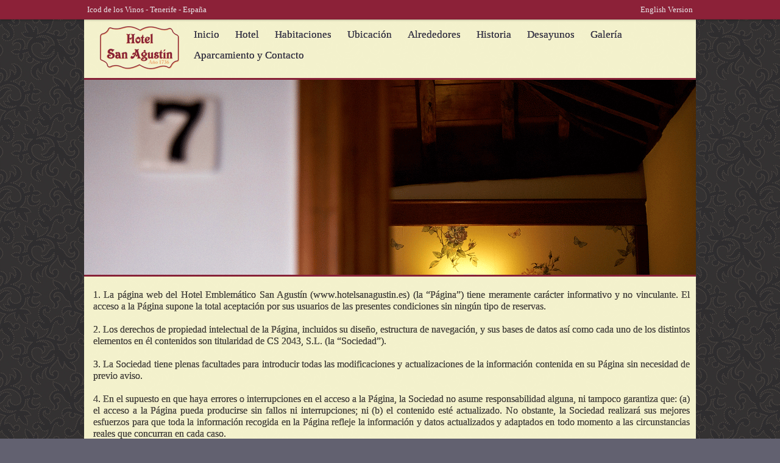

--- FILE ---
content_type: text/html; charset=utf-8
request_url: http://hotelsanagustin.es/ES/AvisoLegal
body_size: 5400
content:


<!DOCTYPE html PUBLIC "-//W3C//DTD XHTML 1.0 Transitional//EN" "http://www.w3.org/TR/xhtml1/DTD/xhtml1-transitional.dtd">

<html lang="en">
  <head id="ctl00_Head1"><meta charset="utf-8" /><meta name="google-site-verification" content="K33qx9K9qG40bVibrBZ_SyB5wGaZ5fHN314AA5nIClw" /><meta name="viewport" content="width=device-width, initial-scale=1.0" /><meta name="copyright" content="Copyright &lt;b>Hotel Emblemático San Agustín&lt;/b> 2012" /><meta name="keywords" content="hotel emblematico san agustin, hotel, emblematico, tenerife, san agustin, icod, icod de los vinos, canarias, españa, rural, isla baja, garachico, teno, silos, buenavista, golf, puerto de la cruz, teide, tipico, tipica, historico, historica, drago, cueva del viento, san marcos, ayuntamiento" /><meta name="language" content="ES" /><meta name="distribution" content="global" /><meta name="Abstract" content="&lt;b>Hotel Emblemático San Agustín&lt;/b> - Icod de los vinos - Tenerife" /><meta name="author" content="Ingeniería Andino" />

    <!-- Le styles -->
    <link href="/Bootstrap/css/bootstrap.css" rel="stylesheet" />

    <!-- Le HTML5 shim, for IE6-8 support of HTML5 elements -->
    <!--[if lt IE 9]>
      <script src="http://html5shim.googlecode.com/svn/trunk/html5.js"></script>
    <![endif]-->

    <!-- this section is the only one needed to run Shadowbox -->
    <link rel="stylesheet" type="text/css" href="/shadowbox/shadowbox.css" />
    <script type="text/javascript" src="/shadowbox/shadowbox.js"></script>    

    <link rel="shortcut icon" href="/images/favicon.ico" />

    <script>
        (function (i, s, o, g, r, a, m) {
            i['GoogleAnalyticsObject'] = r; i[r] = i[r] || function () {
                (i[r].q = i[r].q || []).push(arguments)
            }, i[r].l = 1 * new Date(); a = s.createElement(o),
  m = s.getElementsByTagName(o)[0]; a.async = 1; a.src = g; m.parentNode.insertBefore(a, m)
        })(window, document, 'script', '//www.google-analytics.com/analytics.js', 'ga');

        ga('create', 'UA-40925014-1', 'hotelsanagustin.es');
        ga('send', 'pageview');

</script>

  <title>

</title></head>

  <body>

    <form name="aspnetForm" method="post" action="./AvisoLegal" id="aspnetForm">
<div>
<input type="hidden" name="__EVENTTARGET" id="__EVENTTARGET" value="" />
<input type="hidden" name="__EVENTARGUMENT" id="__EVENTARGUMENT" value="" />
<input type="hidden" name="__VIEWSTATE" id="__VIEWSTATE" value="/[base64]" />
</div>

<script type="text/javascript">
//<![CDATA[
var theForm = document.forms['aspnetForm'];
if (!theForm) {
    theForm = document.aspnetForm;
}
function __doPostBack(eventTarget, eventArgument) {
    if (!theForm.onsubmit || (theForm.onsubmit() != false)) {
        theForm.__EVENTTARGET.value = eventTarget;
        theForm.__EVENTARGUMENT.value = eventArgument;
        theForm.submit();
    }
}
//]]>
</script>


<div>

	<input type="hidden" name="__VIEWSTATEGENERATOR" id="__VIEWSTATEGENERATOR" value="18668E53" />
	<input type="hidden" name="__EVENTVALIDATION" id="__EVENTVALIDATION" value="/wEdAAJEbPUJAO32ZvMcu1Aqsamtf5qgUHetcVgqNoh28s7wltcfqidRV1wDXnHi9PLp72uE0cZSqsv5EoAVXfX/EGyL" />
</div>

    <div class="navbar navbar-fixed-top">
      <div class="navbar-inner">
        <center>
        <table style="width: 1006px; height: 100%">
            <tr>
                <td>
                    <div class="container-fluid" style="padding-left:0px; padding-right:0px;">
                      <a class="btn btn-navbar" data-toggle="collapse" data-target=".nav-collapse">
                        <span class="icon-bar"></span>
                        <span class="icon-bar"></span>
                        <span class="icon-bar"></span>
                      </a>
                      <div class="btn-group pull-right">
                        <a id="ctl00_lnkIdioma" href="javascript:__doPostBack(&#39;ctl00$lnkIdioma&#39;,&#39;&#39;)">English Version</a>
                      </div>     
                      <div class="btn-group pull-left">
                        <span id="ctl00_lblCabecera">Icod de los Vinos - Tenerife - España</span>
                      </div><!--/.nav-collapse -->
                    </div>
                </td>
            </tr>
        </table>
      </div>
    </div>

    </form>

    <div class="contenedorCabecera">  

        <center>
        <table style="width: 900px; height: 100%">
            <tr>
                <td>
                    <div class="span13">        
                        <div class="contenidoCabecera">
                            <table>
                                <tr>
                                    <td style="width: 130px">
                                        <img id="ctl00_imgLogo" src="../images/logo.png" style="border-width:0px;max-width: 130px" />
                                    </td>
                                    <td style="width:910px; vertical-align: middle; text-align: right;">
                                        <div id="ctl00_pnlMenuSuperior">
	
                                            

    <ul class="nav nav-pills">
        <li id="ctl00_UcMenuSuperior_liHome"><a href="Home" id="ctl00_UcMenuSuperior_lnkIndex"><span id="ctl00_UcMenuSuperior_Label1">Inicio</span></a></li>
        <li id="ctl00_UcMenuSuperior_liHotel"><a href="Hotel" id="ctl00_UcMenuSuperior_lnkHotel"><span id="ctl00_UcMenuSuperior_Label2">Hotel</span></a></li>
        <li id="ctl00_UcMenuSuperior_liHabitaciones"><a href="Habitaciones" id="ctl00_UcMenuSuperior_lnkHab"><span id="ctl00_UcMenuSuperior_Label3">Habitaciones</span></a></li> 
        <li id="ctl00_UcMenuSuperior_liUbicacion"><a href="Ubicacion" id="ctl00_UcMenuSuperior_lnkUbi"><span id="ctl00_UcMenuSuperior_Label4">Ubicación</span></a></li>       
        <li id="ctl00_UcMenuSuperior_liAlrededores"><a href="Alrededores" id="ctl00_UcMenuSuperior_lnkAlre"><span id="ctl00_UcMenuSuperior_Label5">Alrededores</span></a></li>
        <li id="ctl00_UcMenuSuperior_liHistoria"><a href="Historia" id="ctl00_UcMenuSuperior_lnkHisto"><span id="ctl00_UcMenuSuperior_Label6">Historia</span></a></li>
        <li id="ctl00_UcMenuSuperior_liDesayunos"><a href="Desayunos" id="ctl00_UcMenuSuperior_lnkDesa"><span id="ctl00_UcMenuSuperior_Label7">Desayunos</span></a></li>
        <li id="ctl00_UcMenuSuperior_liHome5"><a href="../Galeria" id="ctl00_UcMenuSuperior_lnkGale"><span id="ctl00_UcMenuSuperior_Label8">Galería</span></a></li>
        <li id="ctl00_UcMenuSuperior_liContacto"><a href="Contacto" id="ctl00_UcMenuSuperior_lnkCont"><span id="ctl00_UcMenuSuperior_Label9">Aparcamiento y Contacto</span></a></li>
    </ul> 
                                        
</div>    
                                    </td>
                                </tr>                                
                            </table>   
                        </div>  
                    </div>
                </td>
            </tr>
        </table> 
        </center>    

    </div>
        
    <div class="contenedorPrincipal">  

        <center>
        <table style="width: 900px; height: 100%">
            <tr>                
                <td>
                    

    <div class="span13">  
        <div class="contenedorPrincipalSuperior">
            <img id="ctl00_cntPrincipal_Image1" src="../images/imagenCabAvisoLegal.png" style="border-width:0px;" />
        </div>
        <div class="contenedorPrincipalInferior">
            <div style="padding-top: 20px; padding-left: 15px; padding-right: 10px;">

                <span id="ctl00_cntPrincipal_Label1">1.	La página web del Hotel Emblemático San Agustín (www.hotelsanagustin.es) (la “Página”) tiene meramente carácter informativo y no vinculante. El acceso a la Página supone la total aceptación por sus usuarios de las presentes condiciones sin ningún tipo de reservas.<br /><br />
2.	Los derechos de propiedad intelectual de la Página, incluidos su diseño, estructura de navegación, y sus bases de datos así como cada uno de los distintos elementos en él contenidos son titularidad de CS 2043, S.L. (la “Sociedad”).<br /><br />
3.	La Sociedad tiene plenas facultades para introducir todas las modificaciones y actualizaciones de la información contenida en su Página sin necesidad de previo aviso.<br /><br />
4.	En el supuesto en que haya errores o interrupciones en el acceso a la Página, la Sociedad no asume responsabilidad alguna, ni tampoco garantiza que: (a) el acceso a la Página pueda producirse sin fallos ni interrupciones; ni (b) el contenido esté actualizado. No obstante, la Sociedad realizará sus mejores esfuerzos para que toda la información recogida en la Página refleje la información y datos actualizados y adaptados en todo momento a las circunstancias reales que concurran en cada caso. <br /><br />
5.	Los usuarios reconocen y aceptan que acceden a la Página bajo su propia responsabilidad, por lo que la Sociedad se exonera de toda responsabilidad que pudiera derivarse de cualesquiera daños o perjuicios que puedan sufrir los usuarios como consecuencia del acceso a la Página.<br /><br />
6.	La Sociedad autoriza la descarga, impresión y visualización de los contenidos de la Página siempre y cuando concurran los siguientes supuestos:<br /><br />
a.	El contenido de la Página, incluyendo las imágenes, logotipos y cualquier otro tipo de información (conjuntamente, la “Información”) no puede ser modificada ni utilizada sin la autorización escrita de la Sociedad.<br /><br />
b.	La Información ha de estar destinada a un uso particular y personal de los usuarios de la Página. Por tanto, se requiere autorización escrita de la Sociedad para que se pueda reproducir la Información, total o parcialmente, o bien su distribución, en cualquier medio o soporte, con fines comerciales.<br /><br />
c.	Se prohíbe expresamente la cesión de la Información a terceros, o la grabación o instalación de la Información en cualquier tipo de base de datos, red local o cualquier otro medio o soporte.<br /><br />
7.	La Sociedad cumple con los requisitos y garantías previstas en la Ley Orgánica 15/1999, de 13 de diciembre, de Protección de Datos de Carácter Personal. Además, la Sociedad no cederá los datos que pueda recopilar a ningún tercero, esté o no relacionado con la Sociedad.<br /><br /></span>

            </div>
        </div>  
    </div>

                     
                </td>
            </tr>
        </table> 
        </center>    

    </div>

    <div class="navbar navbar-inner-bottom">
      <div class="navbar-inner">
        <center>
        <table style="width: 1006px; height: 100%">
            <tr>
                <td>
                    <div class="container-fluid" style="padding-left:0px; padding-right:0px;">
                        <table width="100%">
                        <tr>
                            <td>
                                <a href="Home" id="ctl00_lnkInicio"><span id="ctl00_lblInicio">Inicio</span></a>
                                <a href="AvisoLegal" id="ctl00_lnkAvisoLegal"><span id="ctl00_lblAvisoLegal" style="margin-left:15px;">Aviso Legal</span></a>
                            </td>
                            <td style="width: 60%; text-align: center;">
                                <span id="ctl00_lblDireccion">Calle San Agustín, 18 - 38430 - Icod de los Vinos, Tenerife, España - Contacto: +34 922 81 31 94</span>
                            </td>
                            <td style="text-align: right;">
                                © Copyright
                            </td>
                        </tr>
                        </table>        
                    </div>
                </td>
            </tr>
        </table>
        </center>  
        </div>
      </div>
    </div>

    <div class="span5 offset6" style="text-align: center; color: #dedadf;">
        <p>Powered By <a href="http://www.ingenieriaandino.com/" target="_blank" style="color: #dedadf;">Ingeniería Andino</a></p>
    </div>

  </body>
</html>




--- FILE ---
content_type: text/plain
request_url: https://www.google-analytics.com/j/collect?v=1&_v=j102&a=487296198&t=pageview&_s=1&dl=http%3A%2F%2Fhotelsanagustin.es%2FES%2FAvisoLegal&ul=en-us%40posix&sr=1280x720&vp=1280x720&_u=IEBAAAABAAAAACAAI~&jid=1445953577&gjid=420635556&cid=622332972.1768888753&tid=UA-40925014-1&_gid=1527332403.1768888753&_r=1&_slc=1&z=1283625523
body_size: -286
content:
2,cG-5SSSTC8D8E